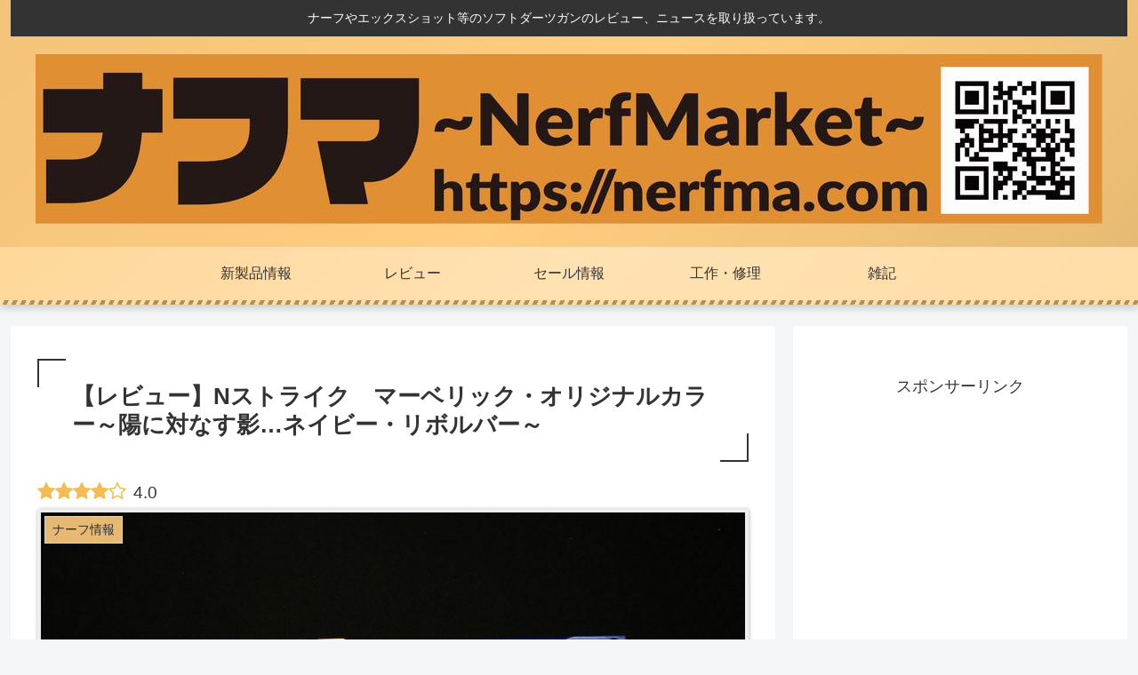

--- FILE ---
content_type: text/html; charset=utf-8
request_url: https://www.google.com/recaptcha/api2/aframe
body_size: 267
content:
<!DOCTYPE HTML><html><head><meta http-equiv="content-type" content="text/html; charset=UTF-8"></head><body><script nonce="l7j_CtncB4CW59XrTBj6eQ">/** Anti-fraud and anti-abuse applications only. See google.com/recaptcha */ try{var clients={'sodar':'https://pagead2.googlesyndication.com/pagead/sodar?'};window.addEventListener("message",function(a){try{if(a.source===window.parent){var b=JSON.parse(a.data);var c=clients[b['id']];if(c){var d=document.createElement('img');d.src=c+b['params']+'&rc='+(localStorage.getItem("rc::a")?sessionStorage.getItem("rc::b"):"");window.document.body.appendChild(d);sessionStorage.setItem("rc::e",parseInt(sessionStorage.getItem("rc::e")||0)+1);localStorage.setItem("rc::h",'1768843121447');}}}catch(b){}});window.parent.postMessage("_grecaptcha_ready", "*");}catch(b){}</script></body></html>